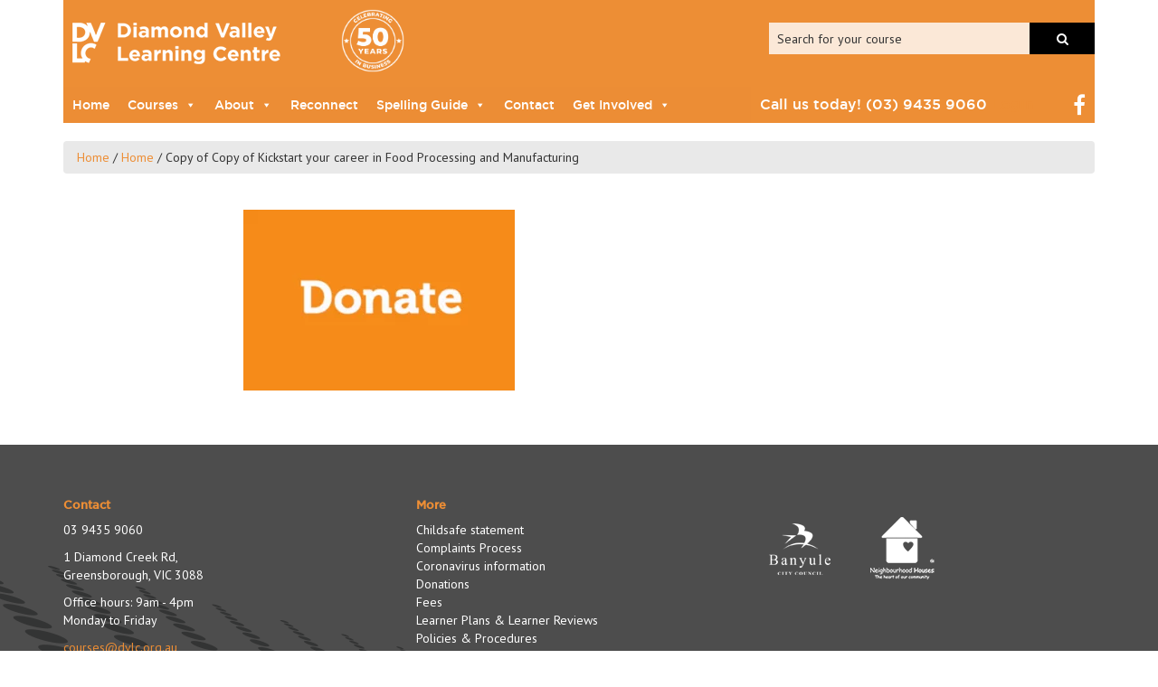

--- FILE ---
content_type: text/html; charset=utf-8
request_url: https://www.google.com/recaptcha/api2/aframe
body_size: 183
content:
<!DOCTYPE HTML><html><head><meta http-equiv="content-type" content="text/html; charset=UTF-8"></head><body><script nonce="ey_qUsGmLZi1UhlJpNF0EQ">/** Anti-fraud and anti-abuse applications only. See google.com/recaptcha */ try{var clients={'sodar':'https://pagead2.googlesyndication.com/pagead/sodar?'};window.addEventListener("message",function(a){try{if(a.source===window.parent){var b=JSON.parse(a.data);var c=clients[b['id']];if(c){var d=document.createElement('img');d.src=c+b['params']+'&rc='+(localStorage.getItem("rc::a")?sessionStorage.getItem("rc::b"):"");window.document.body.appendChild(d);sessionStorage.setItem("rc::e",parseInt(sessionStorage.getItem("rc::e")||0)+1);localStorage.setItem("rc::h",'1769460200351');}}}catch(b){}});window.parent.postMessage("_grecaptcha_ready", "*");}catch(b){}</script></body></html>

--- FILE ---
content_type: text/plain
request_url: https://www.google-analytics.com/j/collect?v=1&_v=j102&a=474945032&t=pageview&_s=1&dl=https%3A%2F%2Fwww.dvlc.org.au%2Fhome%2Fcopy-of-copy-of-kickstart-your-career-in-food-processing-and-manufacturing-6%2F&ul=en-us%40posix&dt=Copy%20of%20Copy%20of%20Kickstart%20your%20career%20in%20Food%20Processing%20and%20Manufacturing%20-%20Diamond%20Valley%20Learning%20Centre&sr=1280x720&vp=1280x720&_u=IADAAEABAAAAACAAI~&jid=415138485&gjid=1492952503&cid=1088395403.1769460195&tid=UA-46955539-1&_gid=1510326168.1769460196&_r=1&_slc=1&z=1737506176
body_size: -565
content:
2,cG-9XE4L64XE5

--- FILE ---
content_type: text/javascript
request_url: https://www.dvlc.org.au/wp-content/themes/dvlc/assets/scripts/data-href.js?ver=1
body_size: 199
content:
sethrefs = function () {
  
  if (document.querySelectorAll) {
  
    var datahrefs = document.querySelectorAll('[data-href]'),
        dhcount = datahrefs.length;
    
    while (dhcount-- > 0) {
      
      var ele = datahrefs[dhcount],
          addevent = function (ele, event, func) {
          
            if(ele.addEventListener) ele.addEventListener(event, link, false);
            else ele.attachEvent('on' + event, link);
          
          },
          link = function (event) {
            
            var target = event.target,
                url = this.getAttribute('data-href');
            
            if (!target.href) {
                  
              var newevent = document.createEvent("MouseEvents");
              
              if (newevent.initMouseEvent) {
              
                var newlink = document.createElement("a");
                
                newlink.setAttribute('href', url);
                
                newlink.setAttribute('target', '_blank');

                newlink.innerHTML = 'link event';
                
                newevent.initMouseEvent(event.type, true, false, window, event.detail, event.screenX, event.screenY, event.clientX, event.clientY, event.ctrlKey, event.altKey, event.shiftKey, event.metaKey, event.button, null);
                
                newlink.dispatchEvent(newevent);
              
              }
              else {
                window.open(url, '_blank');
              }
            }
          };
      
      addevent(ele, 'click', link);
    
    }
  
  }
  
};

sethrefs();
